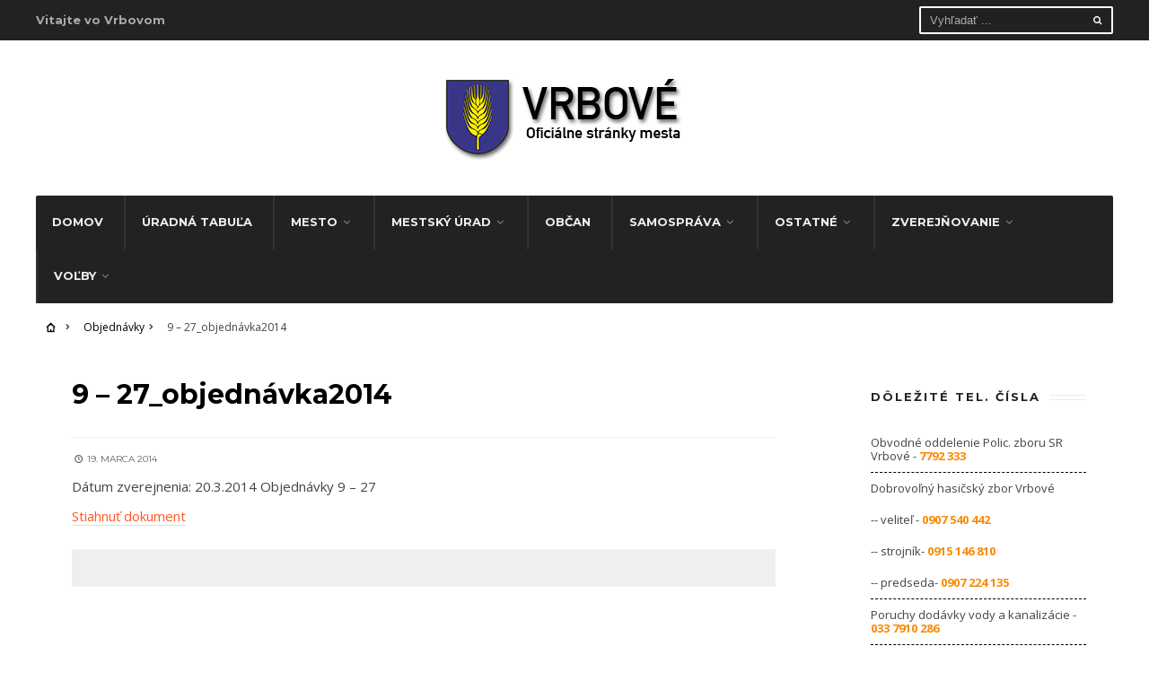

--- FILE ---
content_type: text/html; charset=UTF-8
request_url: https://www.vrbove.sk/9-27-objednavka2014/
body_size: 66858
content:
<!DOCTYPE html>
<html lang="sk-SK">
<!--<![endif]-->
<head><meta charset="UTF-8">

<!-- Set the viewport width to device width for mobile -->
<meta name="viewport" content="width=device-width, initial-scale=1, maximum-scale=1" />

<link rel="pingback" href="https://www.vrbove.sk/xmlrpc.php" />

<title>9 &#8211; 27_objednávka2014 &#8211; Oficiálne stránky mesta Vrbové</title>
<meta name='robots' content='max-image-preview:large' />
<link rel='dns-prefetch' href='//fonts.googleapis.com' />
<link rel='preconnect' href='https://fonts.gstatic.com' crossorigin />
<link rel="alternate" type="application/rss+xml" title="RSS kanál: Oficiálne stránky mesta Vrbové &raquo;" href="https://www.vrbove.sk/feed/" />
<link rel="alternate" type="application/rss+xml" title="RSS kanál komentárov webu Oficiálne stránky mesta Vrbové &raquo;" href="https://www.vrbove.sk/comments/feed/" />
<link rel="alternate" type="application/rss+xml" title="RSS kanál komentárov webu Oficiálne stránky mesta Vrbové &raquo; ku článku 9 &#8211; 27_objednávka2014" href="https://www.vrbove.sk/9-27-objednavka2014/feed/" />
<script type="text/javascript">
window._wpemojiSettings = {"baseUrl":"https:\/\/s.w.org\/images\/core\/emoji\/14.0.0\/72x72\/","ext":".png","svgUrl":"https:\/\/s.w.org\/images\/core\/emoji\/14.0.0\/svg\/","svgExt":".svg","source":{"concatemoji":"https:\/\/www.vrbove.sk\/wp-includes\/js\/wp-emoji-release.min.js?ver=6.2.2"}};
/*! This file is auto-generated */
!function(e,a,t){var n,r,o,i=a.createElement("canvas"),p=i.getContext&&i.getContext("2d");function s(e,t){p.clearRect(0,0,i.width,i.height),p.fillText(e,0,0);e=i.toDataURL();return p.clearRect(0,0,i.width,i.height),p.fillText(t,0,0),e===i.toDataURL()}function c(e){var t=a.createElement("script");t.src=e,t.defer=t.type="text/javascript",a.getElementsByTagName("head")[0].appendChild(t)}for(o=Array("flag","emoji"),t.supports={everything:!0,everythingExceptFlag:!0},r=0;r<o.length;r++)t.supports[o[r]]=function(e){if(p&&p.fillText)switch(p.textBaseline="top",p.font="600 32px Arial",e){case"flag":return s("\ud83c\udff3\ufe0f\u200d\u26a7\ufe0f","\ud83c\udff3\ufe0f\u200b\u26a7\ufe0f")?!1:!s("\ud83c\uddfa\ud83c\uddf3","\ud83c\uddfa\u200b\ud83c\uddf3")&&!s("\ud83c\udff4\udb40\udc67\udb40\udc62\udb40\udc65\udb40\udc6e\udb40\udc67\udb40\udc7f","\ud83c\udff4\u200b\udb40\udc67\u200b\udb40\udc62\u200b\udb40\udc65\u200b\udb40\udc6e\u200b\udb40\udc67\u200b\udb40\udc7f");case"emoji":return!s("\ud83e\udef1\ud83c\udffb\u200d\ud83e\udef2\ud83c\udfff","\ud83e\udef1\ud83c\udffb\u200b\ud83e\udef2\ud83c\udfff")}return!1}(o[r]),t.supports.everything=t.supports.everything&&t.supports[o[r]],"flag"!==o[r]&&(t.supports.everythingExceptFlag=t.supports.everythingExceptFlag&&t.supports[o[r]]);t.supports.everythingExceptFlag=t.supports.everythingExceptFlag&&!t.supports.flag,t.DOMReady=!1,t.readyCallback=function(){t.DOMReady=!0},t.supports.everything||(n=function(){t.readyCallback()},a.addEventListener?(a.addEventListener("DOMContentLoaded",n,!1),e.addEventListener("load",n,!1)):(e.attachEvent("onload",n),a.attachEvent("onreadystatechange",function(){"complete"===a.readyState&&t.readyCallback()})),(e=t.source||{}).concatemoji?c(e.concatemoji):e.wpemoji&&e.twemoji&&(c(e.twemoji),c(e.wpemoji)))}(window,document,window._wpemojiSettings);
</script>
<style type="text/css">
img.wp-smiley,
img.emoji {
	display: inline !important;
	border: none !important;
	box-shadow: none !important;
	height: 1em !important;
	width: 1em !important;
	margin: 0 0.07em !important;
	vertical-align: -0.1em !important;
	background: none !important;
	padding: 0 !important;
}
</style>
	<link rel='stylesheet' id='mllc-view-css-css' href='https://www.vrbove.sk/wp-content/plugins/mastercity/layoutcreator/assets/stylesheets/mllc-view.css?ver=1768993029' type='text/css' media='all' />
<link rel='stylesheet' id='wp-block-library-css' href='https://www.vrbove.sk/wp-includes/css/dist/block-library/style.min.css?ver=6.2.2' type='text/css' media='all' />
<link rel='stylesheet' id='classic-theme-styles-css' href='https://www.vrbove.sk/wp-includes/css/classic-themes.min.css?ver=6.2.2' type='text/css' media='all' />
<style id='global-styles-inline-css' type='text/css'>
body{--wp--preset--color--black: #000000;--wp--preset--color--cyan-bluish-gray: #abb8c3;--wp--preset--color--white: #ffffff;--wp--preset--color--pale-pink: #f78da7;--wp--preset--color--vivid-red: #cf2e2e;--wp--preset--color--luminous-vivid-orange: #ff6900;--wp--preset--color--luminous-vivid-amber: #fcb900;--wp--preset--color--light-green-cyan: #7bdcb5;--wp--preset--color--vivid-green-cyan: #00d084;--wp--preset--color--pale-cyan-blue: #8ed1fc;--wp--preset--color--vivid-cyan-blue: #0693e3;--wp--preset--color--vivid-purple: #9b51e0;--wp--preset--gradient--vivid-cyan-blue-to-vivid-purple: linear-gradient(135deg,rgba(6,147,227,1) 0%,rgb(155,81,224) 100%);--wp--preset--gradient--light-green-cyan-to-vivid-green-cyan: linear-gradient(135deg,rgb(122,220,180) 0%,rgb(0,208,130) 100%);--wp--preset--gradient--luminous-vivid-amber-to-luminous-vivid-orange: linear-gradient(135deg,rgba(252,185,0,1) 0%,rgba(255,105,0,1) 100%);--wp--preset--gradient--luminous-vivid-orange-to-vivid-red: linear-gradient(135deg,rgba(255,105,0,1) 0%,rgb(207,46,46) 100%);--wp--preset--gradient--very-light-gray-to-cyan-bluish-gray: linear-gradient(135deg,rgb(238,238,238) 0%,rgb(169,184,195) 100%);--wp--preset--gradient--cool-to-warm-spectrum: linear-gradient(135deg,rgb(74,234,220) 0%,rgb(151,120,209) 20%,rgb(207,42,186) 40%,rgb(238,44,130) 60%,rgb(251,105,98) 80%,rgb(254,248,76) 100%);--wp--preset--gradient--blush-light-purple: linear-gradient(135deg,rgb(255,206,236) 0%,rgb(152,150,240) 100%);--wp--preset--gradient--blush-bordeaux: linear-gradient(135deg,rgb(254,205,165) 0%,rgb(254,45,45) 50%,rgb(107,0,62) 100%);--wp--preset--gradient--luminous-dusk: linear-gradient(135deg,rgb(255,203,112) 0%,rgb(199,81,192) 50%,rgb(65,88,208) 100%);--wp--preset--gradient--pale-ocean: linear-gradient(135deg,rgb(255,245,203) 0%,rgb(182,227,212) 50%,rgb(51,167,181) 100%);--wp--preset--gradient--electric-grass: linear-gradient(135deg,rgb(202,248,128) 0%,rgb(113,206,126) 100%);--wp--preset--gradient--midnight: linear-gradient(135deg,rgb(2,3,129) 0%,rgb(40,116,252) 100%);--wp--preset--duotone--dark-grayscale: url('#wp-duotone-dark-grayscale');--wp--preset--duotone--grayscale: url('#wp-duotone-grayscale');--wp--preset--duotone--purple-yellow: url('#wp-duotone-purple-yellow');--wp--preset--duotone--blue-red: url('#wp-duotone-blue-red');--wp--preset--duotone--midnight: url('#wp-duotone-midnight');--wp--preset--duotone--magenta-yellow: url('#wp-duotone-magenta-yellow');--wp--preset--duotone--purple-green: url('#wp-duotone-purple-green');--wp--preset--duotone--blue-orange: url('#wp-duotone-blue-orange');--wp--preset--font-size--small: 13px;--wp--preset--font-size--medium: 20px;--wp--preset--font-size--large: 36px;--wp--preset--font-size--x-large: 42px;--wp--preset--spacing--20: 0.44rem;--wp--preset--spacing--30: 0.67rem;--wp--preset--spacing--40: 1rem;--wp--preset--spacing--50: 1.5rem;--wp--preset--spacing--60: 2.25rem;--wp--preset--spacing--70: 3.38rem;--wp--preset--spacing--80: 5.06rem;--wp--preset--shadow--natural: 6px 6px 9px rgba(0, 0, 0, 0.2);--wp--preset--shadow--deep: 12px 12px 50px rgba(0, 0, 0, 0.4);--wp--preset--shadow--sharp: 6px 6px 0px rgba(0, 0, 0, 0.2);--wp--preset--shadow--outlined: 6px 6px 0px -3px rgba(255, 255, 255, 1), 6px 6px rgba(0, 0, 0, 1);--wp--preset--shadow--crisp: 6px 6px 0px rgba(0, 0, 0, 1);}:where(.is-layout-flex){gap: 0.5em;}body .is-layout-flow > .alignleft{float: left;margin-inline-start: 0;margin-inline-end: 2em;}body .is-layout-flow > .alignright{float: right;margin-inline-start: 2em;margin-inline-end: 0;}body .is-layout-flow > .aligncenter{margin-left: auto !important;margin-right: auto !important;}body .is-layout-constrained > .alignleft{float: left;margin-inline-start: 0;margin-inline-end: 2em;}body .is-layout-constrained > .alignright{float: right;margin-inline-start: 2em;margin-inline-end: 0;}body .is-layout-constrained > .aligncenter{margin-left: auto !important;margin-right: auto !important;}body .is-layout-constrained > :where(:not(.alignleft):not(.alignright):not(.alignfull)){max-width: var(--wp--style--global--content-size);margin-left: auto !important;margin-right: auto !important;}body .is-layout-constrained > .alignwide{max-width: var(--wp--style--global--wide-size);}body .is-layout-flex{display: flex;}body .is-layout-flex{flex-wrap: wrap;align-items: center;}body .is-layout-flex > *{margin: 0;}:where(.wp-block-columns.is-layout-flex){gap: 2em;}.has-black-color{color: var(--wp--preset--color--black) !important;}.has-cyan-bluish-gray-color{color: var(--wp--preset--color--cyan-bluish-gray) !important;}.has-white-color{color: var(--wp--preset--color--white) !important;}.has-pale-pink-color{color: var(--wp--preset--color--pale-pink) !important;}.has-vivid-red-color{color: var(--wp--preset--color--vivid-red) !important;}.has-luminous-vivid-orange-color{color: var(--wp--preset--color--luminous-vivid-orange) !important;}.has-luminous-vivid-amber-color{color: var(--wp--preset--color--luminous-vivid-amber) !important;}.has-light-green-cyan-color{color: var(--wp--preset--color--light-green-cyan) !important;}.has-vivid-green-cyan-color{color: var(--wp--preset--color--vivid-green-cyan) !important;}.has-pale-cyan-blue-color{color: var(--wp--preset--color--pale-cyan-blue) !important;}.has-vivid-cyan-blue-color{color: var(--wp--preset--color--vivid-cyan-blue) !important;}.has-vivid-purple-color{color: var(--wp--preset--color--vivid-purple) !important;}.has-black-background-color{background-color: var(--wp--preset--color--black) !important;}.has-cyan-bluish-gray-background-color{background-color: var(--wp--preset--color--cyan-bluish-gray) !important;}.has-white-background-color{background-color: var(--wp--preset--color--white) !important;}.has-pale-pink-background-color{background-color: var(--wp--preset--color--pale-pink) !important;}.has-vivid-red-background-color{background-color: var(--wp--preset--color--vivid-red) !important;}.has-luminous-vivid-orange-background-color{background-color: var(--wp--preset--color--luminous-vivid-orange) !important;}.has-luminous-vivid-amber-background-color{background-color: var(--wp--preset--color--luminous-vivid-amber) !important;}.has-light-green-cyan-background-color{background-color: var(--wp--preset--color--light-green-cyan) !important;}.has-vivid-green-cyan-background-color{background-color: var(--wp--preset--color--vivid-green-cyan) !important;}.has-pale-cyan-blue-background-color{background-color: var(--wp--preset--color--pale-cyan-blue) !important;}.has-vivid-cyan-blue-background-color{background-color: var(--wp--preset--color--vivid-cyan-blue) !important;}.has-vivid-purple-background-color{background-color: var(--wp--preset--color--vivid-purple) !important;}.has-black-border-color{border-color: var(--wp--preset--color--black) !important;}.has-cyan-bluish-gray-border-color{border-color: var(--wp--preset--color--cyan-bluish-gray) !important;}.has-white-border-color{border-color: var(--wp--preset--color--white) !important;}.has-pale-pink-border-color{border-color: var(--wp--preset--color--pale-pink) !important;}.has-vivid-red-border-color{border-color: var(--wp--preset--color--vivid-red) !important;}.has-luminous-vivid-orange-border-color{border-color: var(--wp--preset--color--luminous-vivid-orange) !important;}.has-luminous-vivid-amber-border-color{border-color: var(--wp--preset--color--luminous-vivid-amber) !important;}.has-light-green-cyan-border-color{border-color: var(--wp--preset--color--light-green-cyan) !important;}.has-vivid-green-cyan-border-color{border-color: var(--wp--preset--color--vivid-green-cyan) !important;}.has-pale-cyan-blue-border-color{border-color: var(--wp--preset--color--pale-cyan-blue) !important;}.has-vivid-cyan-blue-border-color{border-color: var(--wp--preset--color--vivid-cyan-blue) !important;}.has-vivid-purple-border-color{border-color: var(--wp--preset--color--vivid-purple) !important;}.has-vivid-cyan-blue-to-vivid-purple-gradient-background{background: var(--wp--preset--gradient--vivid-cyan-blue-to-vivid-purple) !important;}.has-light-green-cyan-to-vivid-green-cyan-gradient-background{background: var(--wp--preset--gradient--light-green-cyan-to-vivid-green-cyan) !important;}.has-luminous-vivid-amber-to-luminous-vivid-orange-gradient-background{background: var(--wp--preset--gradient--luminous-vivid-amber-to-luminous-vivid-orange) !important;}.has-luminous-vivid-orange-to-vivid-red-gradient-background{background: var(--wp--preset--gradient--luminous-vivid-orange-to-vivid-red) !important;}.has-very-light-gray-to-cyan-bluish-gray-gradient-background{background: var(--wp--preset--gradient--very-light-gray-to-cyan-bluish-gray) !important;}.has-cool-to-warm-spectrum-gradient-background{background: var(--wp--preset--gradient--cool-to-warm-spectrum) !important;}.has-blush-light-purple-gradient-background{background: var(--wp--preset--gradient--blush-light-purple) !important;}.has-blush-bordeaux-gradient-background{background: var(--wp--preset--gradient--blush-bordeaux) !important;}.has-luminous-dusk-gradient-background{background: var(--wp--preset--gradient--luminous-dusk) !important;}.has-pale-ocean-gradient-background{background: var(--wp--preset--gradient--pale-ocean) !important;}.has-electric-grass-gradient-background{background: var(--wp--preset--gradient--electric-grass) !important;}.has-midnight-gradient-background{background: var(--wp--preset--gradient--midnight) !important;}.has-small-font-size{font-size: var(--wp--preset--font-size--small) !important;}.has-medium-font-size{font-size: var(--wp--preset--font-size--medium) !important;}.has-large-font-size{font-size: var(--wp--preset--font-size--large) !important;}.has-x-large-font-size{font-size: var(--wp--preset--font-size--x-large) !important;}
.wp-block-navigation a:where(:not(.wp-element-button)){color: inherit;}
:where(.wp-block-columns.is-layout-flex){gap: 2em;}
.wp-block-pullquote{font-size: 1.5em;line-height: 1.6;}
</style>
<link rel='stylesheet' id='redux-extendify-styles-css' href='https://www.vrbove.sk/wp-content/plugins/redux-framework/redux-core/assets/css/extendify-utilities.css?ver=4.4.1' type='text/css' media='all' />
<link rel='stylesheet' id='wcs-timetable-css' href='https://www.vrbove.sk/wp-content/plugins/weekly-class/assets/front/css/timetable.css?ver=2.5.20' type='text/css' media='all' />
<style id='wcs-timetable-inline-css' type='text/css'>
.wcs-single__action .wcs-btn--action{color:rgba( 255,255,255,1);background-color:#BD322C}
</style>
<link rel='stylesheet' id='cff-css' href='https://www.vrbove.sk/wp-content/plugins/custom-facebook-feed-pro/assets/css/cff-style.min.css?ver=4.4.1' type='text/css' media='all' />
<link rel='stylesheet' id='tmnf-style-css' href='https://www.vrbove.sk/wp-content/themes/city-of-wp/style.css?ver=6.2.2' type='text/css' media='all' />
<link rel='stylesheet' id='prettyPhoto-css' href='https://www.vrbove.sk/wp-content/themes/city-of-wp/styles/prettyPhoto.css?ver=6.2.2' type='text/css' media='all' />
<link rel='stylesheet' id='fontello-css' href='https://www.vrbove.sk/wp-content/themes/city-of-wp/styles/fontello.css?ver=6.2.2' type='text/css' media='all' />
<link rel='stylesheet' id='font-awesome-css' href='https://www.vrbove.sk/wp-content/themes/city-of-wp/styles/font-awesome.min.css?ver=6.2.2' type='text/css' media='all' />
<link rel='stylesheet' id='theme-style-css' href='https://www.vrbove.sk/wp-content/themes/city-of-wp/styles/custom.css?ver=6.2.2' type='text/css' media='all' />
<link rel='stylesheet' id='tmnf-woo-custom-css' href='https://www.vrbove.sk/wp-content/themes/city-of-wp/styles/woo-custom.css?ver=6.2.2' type='text/css' media='all' />
<link rel='stylesheet' id='tmnf-mobile-css' href='https://www.vrbove.sk/wp-content/themes/city-of-wp/style-mobile.css?ver=6.2.2' type='text/css' media='all' />
<link rel="preload" as="style" href="https://fonts.googleapis.com/css?family=Open%20Sans:300,400,500,600,700,800,300italic,400italic,500italic,600italic,700italic,800italic%7CMontserrat:100,200,300,400,500,600,700,800,900,100italic,200italic,300italic,400italic,500italic,600italic,700italic,800italic,900italic%7CPoppins:100,200,300,400,500,600,700,800,900,100italic,200italic,300italic,400italic,500italic,600italic,700italic,800italic,900italic&#038;display=swap&#038;ver=1704224539" /><link rel="stylesheet" href="https://fonts.googleapis.com/css?family=Open%20Sans:300,400,500,600,700,800,300italic,400italic,500italic,600italic,700italic,800italic%7CMontserrat:100,200,300,400,500,600,700,800,900,100italic,200italic,300italic,400italic,500italic,600italic,700italic,800italic,900italic%7CPoppins:100,200,300,400,500,600,700,800,900,100italic,200italic,300italic,400italic,500italic,600italic,700italic,800italic,900italic&#038;display=swap&#038;ver=1704224539" media="print" onload="this.media='all'"><noscript><link rel="stylesheet" href="https://fonts.googleapis.com/css?family=Open%20Sans:300,400,500,600,700,800,300italic,400italic,500italic,600italic,700italic,800italic%7CMontserrat:100,200,300,400,500,600,700,800,900,100italic,200italic,300italic,400italic,500italic,600italic,700italic,800italic,900italic%7CPoppins:100,200,300,400,500,600,700,800,900,100italic,200italic,300italic,400italic,500italic,600italic,700italic,800italic,900italic&#038;display=swap&#038;ver=1704224539" /></noscript><script type='text/javascript' src='https://www.vrbove.sk/wp-includes/js/jquery/jquery.min.js?ver=3.6.4' id='jquery-core-js'></script>
<script type='text/javascript' src='https://www.vrbove.sk/wp-includes/js/jquery/jquery-migrate.min.js?ver=3.4.0' id='jquery-migrate-js'></script>
<script type='text/javascript' src='https://www.vrbove.sk/wp-content/themes/city-of-wp/js/jquery-scrolltofixed-min.js?ver=6.2.2' id='jquery-scrolltofixed-min-js'></script>
<link rel="https://api.w.org/" href="https://www.vrbove.sk/wp-json/" /><link rel="alternate" type="application/json" href="https://www.vrbove.sk/wp-json/wp/v2/posts/2651" /><link rel="EditURI" type="application/rsd+xml" title="RSD" href="https://www.vrbove.sk/xmlrpc.php?rsd" />
<link rel="wlwmanifest" type="application/wlwmanifest+xml" href="https://www.vrbove.sk/wp-includes/wlwmanifest.xml" />
<meta name="generator" content="WordPress 6.2.2" />
<link rel="canonical" href="https://www.vrbove.sk/9-27-objednavka2014/" />
<link rel='shortlink' href='https://www.vrbove.sk/?p=2651' />
<link rel="alternate" type="application/json+oembed" href="https://www.vrbove.sk/wp-json/oembed/1.0/embed?url=https%3A%2F%2Fwww.vrbove.sk%2F9-27-objednavka2014%2F" />
<link rel="alternate" type="text/xml+oembed" href="https://www.vrbove.sk/wp-json/oembed/1.0/embed?url=https%3A%2F%2Fwww.vrbove.sk%2F9-27-objednavka2014%2F&#038;format=xml" />
<meta name="generator" content="Redux 4.4.1" /><!-- Custom Facebook Feed JS vars -->
<script type="text/javascript">
var cffsiteurl = "https://www.vrbove.sk/wp-content/plugins";
var cffajaxurl = "https://www.vrbove.sk/wp-admin/admin-ajax.php";


var cfflinkhashtags = "false";
</script>
<style type="text/css" media="all" id="wcs_styles"></style><link rel="icon" href="https://www.vrbove.sk/wp-content/uploads/2023/01/cropped-favicon-vrbove-32x32.png" sizes="32x32" />
<link rel="icon" href="https://www.vrbove.sk/wp-content/uploads/2023/01/cropped-favicon-vrbove-192x192.png" sizes="192x192" />
<link rel="apple-touch-icon" href="https://www.vrbove.sk/wp-content/uploads/2023/01/cropped-favicon-vrbove-180x180.png" />
<meta name="msapplication-TileImage" content="https://www.vrbove.sk/wp-content/uploads/2023/01/cropped-favicon-vrbove-270x270.png" />
		<style type="text/css" id="wp-custom-css">
			#topnav{height:45px!important}
#vrbove-home .wcs-class__time{display:none!important}
.staffmail{ text-decoration: underline!important;}
.msu-table a { text-decoration: underline!important;}
.s.ghost.p-border.rad{border-color:#ffffff!important}
#topnav .searchSubmit {background:#0000!important}		</style>
		<style id="themnific_redux-dynamic-css" title="dynamic-css" class="redux-options-output">body{font-family:"Open Sans";line-height:33px;font-weight:400;font-style:normal;color:#444;font-size:15px;font-display:swap;}body{background-color:#ffffff;}.ghost,.post-previous,.post-next,.nav-previous a,a.page-numbers,.page-numbers.dots,h2.widget span,h2.block span,.page-link a span,.ml-block-ml_3_column_block,.tmnf_menu ul.menu{background-color:#ffffff;}a{color:#000;}a:hover{color:#FF5722;}a:active{color:#000;}.entry p a,.additional a{color:#FF5722;}.p-border,.meta,ul.social-menu li a,h3#reply-title,.single .entry>p:first-child,.tagcloud a,#portfolio-filter a,.page-numbers,input,textarea,select,.products,.nav_item a,.tp_recent_tweets ul li,.coco-social ul.coco-social-buttons li a,.tmnf_menu ul.menu>li,.tmnf_menu ul.menu>li>a{border-color:#efefef;}.hrline,.hrlineB,.slide-nav::after,.post-pagination{background-color:#efefef;}#topnav,#navigation,.nav li ul{background-color:#222;}.nav li>a,#topnav h2,ul.loop li h4 a{font-family:Montserrat;line-height:15px;font-weight:700;font-style:normal;color:#efefef;font-size:13px;font-display:swap;}#topnav h2,#topnav .searchform input.s,#topnav ul.social-menu li a{color:#aaaaaa;}#topnav,#navigation,#topnav .searchform input.s,.nav li>ul,.nav li ul li>a,.nav li ul ul,.mega2 ul.loop,#main-nav,#main-nav>li,#topnav ul.social-menu li a{border-color:#333333;}#mainhead,#header{background-color:#fff;}#header h1 a{color:#000000;}li.current-menu-item>a,p.reading{color:#8c8c8c;}#header h1 a:hover,.nav a:hover {color:#f98a00;}li.current-menu-item>a{border-color:#f98a00;}#header{border-color:#eeeeee;}#titles{width:440px;}#titles{margin-top:40px;margin-bottom:40px;}.additional-menu{margin-top:30px;}.additional-menu,.tmnf_menu a i{background-color:#83C502;}.additional-menu li a,.additional-menu li a:hover,.tmnf_menu a i{color:#ffffff;}#footer,#footer input{font-family:"Open Sans";line-height:27px;font-weight:400;font-style:normal;color:#ccc;font-size:13px;font-display:swap;}#footer,#footer .searchform input.s,.blogger>div.sticky,.sticky>.ghost{background-color:#222222;}#footer a,#footer h2,#footer .bottom-menu li a,#footer h3,#footer #serinfo-nav li a,#footer .meta,#footer .meta a,#footer .searchform input.s,.sticky,.sticky p,.sticky a,.sticky .meta,.sticky .meta a{color:#aaaaaa;}#footer a:hover,.sticky a:hover{color:#f98a00;}.footer-top,#footer .foocol,#copyright,#footer .tagcloud a,#footer .tp_recent_tweets ul li,#footer .p-border,.sticky .p-border,#footer .searchform input.s,#footer input,#footer ul.social-menu li a{border-color:#232323;}h1{font-family:Montserrat;line-height:35px;font-weight:700;font-style:normal;color:#000;font-size:35px;font-display:swap;}.flexinside h2,h2.archiv{font-family:Montserrat;line-height:40px;font-weight:700;font-style:normal;color:#222;font-size:40px;font-display:swap;}h1.entry-title,.imglarge h2.posttitle,ul.tmnf-mosaic li.maso-4 h2{font-family:Montserrat;line-height:34px;font-weight:700;font-style:normal;color:#222;font-size:30px;font-display:swap;}h2,blockquote,.flexcarousel .flexinside h2{font-family:Montserrat;line-height:24px;font-weight:700;font-style:normal;color:#222;font-size:20px;font-display:swap;}h3,.comment-author cite,.tmnf_menu ul.menu>li>a,.su-button-style-flat span{font-family:Montserrat;line-height:26px;font-weight:700;font-style:normal;color:#222;font-size:20px;font-display:swap;}h4,.events-table a,.tmnf_events_widget a{font-family:Montserrat;line-height:18px;font-weight:400;font-style:normal;color:#000;font-size:12px;font-display:swap;}h5,.widgetable ul.menu>li>a,.bottomnav h2,#serinfo-nav li a,a.mainbutton,h5.review-title,.nav-previous a,.wrapper .wp-review-show-total,.slide-nav li>a,#content .topic a, #content .reply a,#respond .form-submit input,.post-pagination{font-family:Poppins;line-height:16px;font-weight:400;font-style:normal;color:#222;font-size:12px;font-display:swap;}h6{font-family:Montserrat;line-height:25px;font-weight:400;font-style:normal;color:#222;font-size:14px;font-display:swap;}.meta,.meta a,.meta_more,.meta_more a{font-family:Montserrat;line-height:18px;font-weight:400;font-style:normal;color:#606060;font-size:10px;font-display:swap;}a.searchSubmit,.ribbon,span.maintitle:after,.widgetable ul.menu>li.current-menu-item>a,.nav-previous a:hover,#respond #submit,.flex-direction-nav a,li.current a,.page-numbers.current,a.mainbutton,.blogger .format-quote,.blogger .format-quote:nth-child(2n),.products li .button.add_to_cart_button,.wrapper .wp-review-show-total,a.mainbutton,.tmnf_icon,#submit,#comments .navigation a,.tagssingle a,.contact-form .submit,.wpcf7-submit,a.comment-reply-link,ul.social-menu li a:hover,.nav li.special,.wrapper div.css-search div.em-search-main .em-search-submit,.mm-inner h2{background-color:#f98a00;}.products li .button.add_to_cart_button,ul.social-menu li a:hover,h2.widget{border-color:#f98a00;}a.searchSubmit,.ribbon,.ribbon a,.meta.cat a,#content .reply a,.menu-post p.meta.cat,.menu-post .meta.cat a,.meta.cat,.widgetable ul.menu>li.current-menu-item>a,.entry a.ribbon,.ribbon blockquote,.format-quote blockquote p,.bloggrid div.format-quote .text_inn blockquote p,.bloggrid div.format-quote .text_inn  p,#hometab li.current a,#respond #submit,.nav-previous a:hover,.flex-direction-nav a,#footer a.mainbutton,a.mainbutton,.tmnf_icon,.blogger .format-quote,.blogger .format-quote a,.products li .button.add_to_cart_button,a.mainbutton,#submit,#comments .navigation a,.tagssingle a,.contact-form .submit,.wpcf7-submit,a.comment-reply-link,.wrapper .wp-review-show-total,#footer #hometab li.current a,ul.social-menu li a:hover,#header ul.social-menu li a:hover,#footer ul.social-menu li a:hover,.page-numbers.current,.nav li.special>a,#topnav ul.social-menu li a:hover,.mm-inner h2 a{color:#ffffff;}a.searchSubmit:hover,.ribbon:hover,a.mainbutton:hover,.entry a.ribbon:hover{background-color:#222222;}#header a.searchSubmit:hover,#footer a.mainbutton:hover,.ribbon:hover,.ribbon:hover a,.ribbon a:hover,.menu-post p.meta.cat:hover,.menu-post .meta.cat:hover a,.entry a.ribbon:hover,a.mainbutton:hover,.post.format-quote:hover blockquote p,.post.format-quote:hover i,#mainhead a.searchSubmit{color:#ffffff;}.imgwrap,.mainflex,.post-nav-image,.entryhead,.page-head,.maso,.menu-post .inner,.mm-inner{background-color:#111111;}.flexinside,.page-head,.page-head p,.page-head a,.flexinside a,.flexinside p.meta,.flexinside p.meta a,ul.related li h4 a{color:#ffffff;}</style>
</head>

<meta charset="UTF-8">

<!-- Set the viewport width to device width for mobile -->
<meta name="viewport" content="width=device-width, initial-scale=1, maximum-scale=1" />

<link rel="pingback" href="https://www.vrbove.sk/xmlrpc.php" />


<title>9 &#8211; 27_objednávka2014 &#8211; Oficiálne stránky mesta Vrbové</title>
<meta name='robots' content='max-image-preview:large' />
<link rel='dns-prefetch' href='//fonts.googleapis.com' />
<link rel='preconnect' href='https://fonts.gstatic.com' crossorigin />
<link rel="alternate" type="application/rss+xml" title="RSS kanál: Oficiálne stránky mesta Vrbové &raquo;" href="https://www.vrbove.sk/feed/" />
<link rel="alternate" type="application/rss+xml" title="RSS kanál komentárov webu Oficiálne stránky mesta Vrbové &raquo;" href="https://www.vrbove.sk/comments/feed/" />
<link rel="alternate" type="application/rss+xml" title="RSS kanál komentárov webu Oficiálne stránky mesta Vrbové &raquo; ku článku 9 &#8211; 27_objednávka2014" href="https://www.vrbove.sk/9-27-objednavka2014/feed/" />
<link rel="https://api.w.org/" href="https://www.vrbove.sk/wp-json/" /><link rel="alternate" type="application/json" href="https://www.vrbove.sk/wp-json/wp/v2/posts/2651" /><link rel="EditURI" type="application/rsd+xml" title="RSD" href="https://www.vrbove.sk/xmlrpc.php?rsd" />
<link rel="wlwmanifest" type="application/wlwmanifest+xml" href="https://www.vrbove.sk/wp-includes/wlwmanifest.xml" />
<meta name="generator" content="WordPress 6.2.2" />
<link rel="canonical" href="https://www.vrbove.sk/9-27-objednavka2014/" />
<link rel='shortlink' href='https://www.vrbove.sk/?p=2651' />
<link rel="alternate" type="application/json+oembed" href="https://www.vrbove.sk/wp-json/oembed/1.0/embed?url=https%3A%2F%2Fwww.vrbove.sk%2F9-27-objednavka2014%2F" />
<link rel="alternate" type="text/xml+oembed" href="https://www.vrbove.sk/wp-json/oembed/1.0/embed?url=https%3A%2F%2Fwww.vrbove.sk%2F9-27-objednavka2014%2F&#038;format=xml" />
<meta name="generator" content="Redux 4.4.1" /><!-- Custom Facebook Feed JS vars -->
<script type="text/javascript">
var cffsiteurl = "https://www.vrbove.sk/wp-content/plugins";
var cffajaxurl = "https://www.vrbove.sk/wp-admin/admin-ajax.php";


var cfflinkhashtags = "false";
</script>
<style type="text/css" media="all" id="wcs_styles"></style><link rel="icon" href="https://www.vrbove.sk/wp-content/uploads/2023/01/cropped-favicon-vrbove-32x32.png" sizes="32x32" />
<link rel="icon" href="https://www.vrbove.sk/wp-content/uploads/2023/01/cropped-favicon-vrbove-192x192.png" sizes="192x192" />
<link rel="apple-touch-icon" href="https://www.vrbove.sk/wp-content/uploads/2023/01/cropped-favicon-vrbove-180x180.png" />
<meta name="msapplication-TileImage" content="https://www.vrbove.sk/wp-content/uploads/2023/01/cropped-favicon-vrbove-270x270.png" />
		<style type="text/css" id="wp-custom-css">
			#topnav{height:45px!important}
#vrbove-home .wcs-class__time{display:none!important}
.staffmail{ text-decoration: underline!important;}
.msu-table a { text-decoration: underline!important;}
.s.ghost.p-border.rad{border-color:#ffffff!important}
#topnav .searchSubmit {background:#0000!important}		</style>
		<style id="themnific_redux-dynamic-css" title="dynamic-css" class="redux-options-output">body{font-family:"Open Sans";line-height:33px;font-weight:400;font-style:normal;color:#444;font-size:15px;font-display:swap;}body{background-color:#ffffff;}.ghost,.post-previous,.post-next,.nav-previous a,a.page-numbers,.page-numbers.dots,h2.widget span,h2.block span,.page-link a span,.ml-block-ml_3_column_block,.tmnf_menu ul.menu{background-color:#ffffff;}a{color:#000;}a:hover{color:#FF5722;}a:active{color:#000;}.entry p a,.additional a{color:#FF5722;}.p-border,.meta,ul.social-menu li a,h3#reply-title,.single .entry>p:first-child,.tagcloud a,#portfolio-filter a,.page-numbers,input,textarea,select,.products,.nav_item a,.tp_recent_tweets ul li,.coco-social ul.coco-social-buttons li a,.tmnf_menu ul.menu>li,.tmnf_menu ul.menu>li>a{border-color:#efefef;}.hrline,.hrlineB,.slide-nav::after,.post-pagination{background-color:#efefef;}#topnav,#navigation,.nav li ul{background-color:#222;}.nav li>a,#topnav h2,ul.loop li h4 a{font-family:Montserrat;line-height:15px;font-weight:700;font-style:normal;color:#efefef;font-size:13px;font-display:swap;}#topnav h2,#topnav .searchform input.s,#topnav ul.social-menu li a{color:#aaaaaa;}#topnav,#navigation,#topnav .searchform input.s,.nav li>ul,.nav li ul li>a,.nav li ul ul,.mega2 ul.loop,#main-nav,#main-nav>li,#topnav ul.social-menu li a{border-color:#333333;}#mainhead,#header{background-color:#fff;}#header h1 a{color:#000000;}li.current-menu-item>a,p.reading{color:#8c8c8c;}#header h1 a:hover,.nav a:hover {color:#f98a00;}li.current-menu-item>a{border-color:#f98a00;}#header{border-color:#eeeeee;}#titles{width:440px;}#titles{margin-top:40px;margin-bottom:40px;}.additional-menu{margin-top:30px;}.additional-menu,.tmnf_menu a i{background-color:#83C502;}.additional-menu li a,.additional-menu li a:hover,.tmnf_menu a i{color:#ffffff;}#footer,#footer input{font-family:"Open Sans";line-height:27px;font-weight:400;font-style:normal;color:#ccc;font-size:13px;font-display:swap;}#footer,#footer .searchform input.s,.blogger>div.sticky,.sticky>.ghost{background-color:#222222;}#footer a,#footer h2,#footer .bottom-menu li a,#footer h3,#footer #serinfo-nav li a,#footer .meta,#footer .meta a,#footer .searchform input.s,.sticky,.sticky p,.sticky a,.sticky .meta,.sticky .meta a{color:#aaaaaa;}#footer a:hover,.sticky a:hover{color:#f98a00;}.footer-top,#footer .foocol,#copyright,#footer .tagcloud a,#footer .tp_recent_tweets ul li,#footer .p-border,.sticky .p-border,#footer .searchform input.s,#footer input,#footer ul.social-menu li a{border-color:#232323;}h1{font-family:Montserrat;line-height:35px;font-weight:700;font-style:normal;color:#000;font-size:35px;font-display:swap;}.flexinside h2,h2.archiv{font-family:Montserrat;line-height:40px;font-weight:700;font-style:normal;color:#222;font-size:40px;font-display:swap;}h1.entry-title,.imglarge h2.posttitle,ul.tmnf-mosaic li.maso-4 h2{font-family:Montserrat;line-height:34px;font-weight:700;font-style:normal;color:#222;font-size:30px;font-display:swap;}h2,blockquote,.flexcarousel .flexinside h2{font-family:Montserrat;line-height:24px;font-weight:700;font-style:normal;color:#222;font-size:20px;font-display:swap;}h3,.comment-author cite,.tmnf_menu ul.menu>li>a,.su-button-style-flat span{font-family:Montserrat;line-height:26px;font-weight:700;font-style:normal;color:#222;font-size:20px;font-display:swap;}h4,.events-table a,.tmnf_events_widget a{font-family:Montserrat;line-height:18px;font-weight:400;font-style:normal;color:#000;font-size:12px;font-display:swap;}h5,.widgetable ul.menu>li>a,.bottomnav h2,#serinfo-nav li a,a.mainbutton,h5.review-title,.nav-previous a,.wrapper .wp-review-show-total,.slide-nav li>a,#content .topic a, #content .reply a,#respond .form-submit input,.post-pagination{font-family:Poppins;line-height:16px;font-weight:400;font-style:normal;color:#222;font-size:12px;font-display:swap;}h6{font-family:Montserrat;line-height:25px;font-weight:400;font-style:normal;color:#222;font-size:14px;font-display:swap;}.meta,.meta a,.meta_more,.meta_more a{font-family:Montserrat;line-height:18px;font-weight:400;font-style:normal;color:#606060;font-size:10px;font-display:swap;}a.searchSubmit,.ribbon,span.maintitle:after,.widgetable ul.menu>li.current-menu-item>a,.nav-previous a:hover,#respond #submit,.flex-direction-nav a,li.current a,.page-numbers.current,a.mainbutton,.blogger .format-quote,.blogger .format-quote:nth-child(2n),.products li .button.add_to_cart_button,.wrapper .wp-review-show-total,a.mainbutton,.tmnf_icon,#submit,#comments .navigation a,.tagssingle a,.contact-form .submit,.wpcf7-submit,a.comment-reply-link,ul.social-menu li a:hover,.nav li.special,.wrapper div.css-search div.em-search-main .em-search-submit,.mm-inner h2{background-color:#f98a00;}.products li .button.add_to_cart_button,ul.social-menu li a:hover,h2.widget{border-color:#f98a00;}a.searchSubmit,.ribbon,.ribbon a,.meta.cat a,#content .reply a,.menu-post p.meta.cat,.menu-post .meta.cat a,.meta.cat,.widgetable ul.menu>li.current-menu-item>a,.entry a.ribbon,.ribbon blockquote,.format-quote blockquote p,.bloggrid div.format-quote .text_inn blockquote p,.bloggrid div.format-quote .text_inn  p,#hometab li.current a,#respond #submit,.nav-previous a:hover,.flex-direction-nav a,#footer a.mainbutton,a.mainbutton,.tmnf_icon,.blogger .format-quote,.blogger .format-quote a,.products li .button.add_to_cart_button,a.mainbutton,#submit,#comments .navigation a,.tagssingle a,.contact-form .submit,.wpcf7-submit,a.comment-reply-link,.wrapper .wp-review-show-total,#footer #hometab li.current a,ul.social-menu li a:hover,#header ul.social-menu li a:hover,#footer ul.social-menu li a:hover,.page-numbers.current,.nav li.special>a,#topnav ul.social-menu li a:hover,.mm-inner h2 a{color:#ffffff;}a.searchSubmit:hover,.ribbon:hover,a.mainbutton:hover,.entry a.ribbon:hover{background-color:#222222;}#header a.searchSubmit:hover,#footer a.mainbutton:hover,.ribbon:hover,.ribbon:hover a,.ribbon a:hover,.menu-post p.meta.cat:hover,.menu-post .meta.cat:hover a,.entry a.ribbon:hover,a.mainbutton:hover,.post.format-quote:hover blockquote p,.post.format-quote:hover i,#mainhead a.searchSubmit{color:#ffffff;}.imgwrap,.mainflex,.post-nav-image,.entryhead,.page-head,.maso,.menu-post .inner,.mm-inner{background-color:#111111;}.flexinside,.page-head,.page-head p,.page-head a,.flexinside a,.flexinside p.meta,.flexinside p.meta a,ul.related li h4 a{color:#ffffff;}body{font-family:"Open Sans";line-height:33px;font-weight:400;font-style:normal;color:#444;font-size:15px;font-display:swap;}body{background-color:#ffffff;}.ghost,.post-previous,.post-next,.nav-previous a,a.page-numbers,.page-numbers.dots,h2.widget span,h2.block span,.page-link a span,.ml-block-ml_3_column_block,.tmnf_menu ul.menu{background-color:#ffffff;}a{color:#000;}a:hover{color:#FF5722;}a:active{color:#000;}.entry p a,.additional a{color:#FF5722;}.p-border,.meta,ul.social-menu li a,h3#reply-title,.single .entry>p:first-child,.tagcloud a,#portfolio-filter a,.page-numbers,input,textarea,select,.products,.nav_item a,.tp_recent_tweets ul li,.coco-social ul.coco-social-buttons li a,.tmnf_menu ul.menu>li,.tmnf_menu ul.menu>li>a{border-color:#efefef;}.hrline,.hrlineB,.slide-nav::after,.post-pagination{background-color:#efefef;}#topnav,#navigation,.nav li ul{background-color:#222;}.nav li>a,#topnav h2,ul.loop li h4 a{font-family:Montserrat;line-height:15px;font-weight:700;font-style:normal;color:#efefef;font-size:13px;font-display:swap;}#topnav h2,#topnav .searchform input.s,#topnav ul.social-menu li a{color:#aaaaaa;}#topnav,#navigation,#topnav .searchform input.s,.nav li>ul,.nav li ul li>a,.nav li ul ul,.mega2 ul.loop,#main-nav,#main-nav>li,#topnav ul.social-menu li a{border-color:#333333;}#mainhead,#header{background-color:#fff;}#header h1 a{color:#000000;}li.current-menu-item>a,p.reading{color:#8c8c8c;}#header h1 a:hover,.nav a:hover {color:#f98a00;}li.current-menu-item>a{border-color:#f98a00;}#header{border-color:#eeeeee;}#titles{width:440px;}#titles{margin-top:40px;margin-bottom:40px;}.additional-menu{margin-top:30px;}.additional-menu,.tmnf_menu a i{background-color:#83C502;}.additional-menu li a,.additional-menu li a:hover,.tmnf_menu a i{color:#ffffff;}#footer,#footer input{font-family:"Open Sans";line-height:27px;font-weight:400;font-style:normal;color:#ccc;font-size:13px;font-display:swap;}#footer,#footer .searchform input.s,.blogger>div.sticky,.sticky>.ghost{background-color:#222222;}#footer a,#footer h2,#footer .bottom-menu li a,#footer h3,#footer #serinfo-nav li a,#footer .meta,#footer .meta a,#footer .searchform input.s,.sticky,.sticky p,.sticky a,.sticky .meta,.sticky .meta a{color:#aaaaaa;}#footer a:hover,.sticky a:hover{color:#f98a00;}.footer-top,#footer .foocol,#copyright,#footer .tagcloud a,#footer .tp_recent_tweets ul li,#footer .p-border,.sticky .p-border,#footer .searchform input.s,#footer input,#footer ul.social-menu li a{border-color:#232323;}h1{font-family:Montserrat;line-height:35px;font-weight:700;font-style:normal;color:#000;font-size:35px;font-display:swap;}.flexinside h2,h2.archiv{font-family:Montserrat;line-height:40px;font-weight:700;font-style:normal;color:#222;font-size:40px;font-display:swap;}h1.entry-title,.imglarge h2.posttitle,ul.tmnf-mosaic li.maso-4 h2{font-family:Montserrat;line-height:34px;font-weight:700;font-style:normal;color:#222;font-size:30px;font-display:swap;}h2,blockquote,.flexcarousel .flexinside h2{font-family:Montserrat;line-height:24px;font-weight:700;font-style:normal;color:#222;font-size:20px;font-display:swap;}h3,.comment-author cite,.tmnf_menu ul.menu>li>a,.su-button-style-flat span{font-family:Montserrat;line-height:26px;font-weight:700;font-style:normal;color:#222;font-size:20px;font-display:swap;}h4,.events-table a,.tmnf_events_widget a{font-family:Montserrat;line-height:18px;font-weight:400;font-style:normal;color:#000;font-size:12px;font-display:swap;}h5,.widgetable ul.menu>li>a,.bottomnav h2,#serinfo-nav li a,a.mainbutton,h5.review-title,.nav-previous a,.wrapper .wp-review-show-total,.slide-nav li>a,#content .topic a, #content .reply a,#respond .form-submit input,.post-pagination{font-family:Poppins;line-height:16px;font-weight:400;font-style:normal;color:#222;font-size:12px;font-display:swap;}h6{font-family:Montserrat;line-height:25px;font-weight:400;font-style:normal;color:#222;font-size:14px;font-display:swap;}.meta,.meta a,.meta_more,.meta_more a{font-family:Montserrat;line-height:18px;font-weight:400;font-style:normal;color:#606060;font-size:10px;font-display:swap;}a.searchSubmit,.ribbon,span.maintitle:after,.widgetable ul.menu>li.current-menu-item>a,.nav-previous a:hover,#respond #submit,.flex-direction-nav a,li.current a,.page-numbers.current,a.mainbutton,.blogger .format-quote,.blogger .format-quote:nth-child(2n),.products li .button.add_to_cart_button,.wrapper .wp-review-show-total,a.mainbutton,.tmnf_icon,#submit,#comments .navigation a,.tagssingle a,.contact-form .submit,.wpcf7-submit,a.comment-reply-link,ul.social-menu li a:hover,.nav li.special,.wrapper div.css-search div.em-search-main .em-search-submit,.mm-inner h2{background-color:#f98a00;}.products li .button.add_to_cart_button,ul.social-menu li a:hover,h2.widget{border-color:#f98a00;}a.searchSubmit,.ribbon,.ribbon a,.meta.cat a,#content .reply a,.menu-post p.meta.cat,.menu-post .meta.cat a,.meta.cat,.widgetable ul.menu>li.current-menu-item>a,.entry a.ribbon,.ribbon blockquote,.format-quote blockquote p,.bloggrid div.format-quote .text_inn blockquote p,.bloggrid div.format-quote .text_inn  p,#hometab li.current a,#respond #submit,.nav-previous a:hover,.flex-direction-nav a,#footer a.mainbutton,a.mainbutton,.tmnf_icon,.blogger .format-quote,.blogger .format-quote a,.products li .button.add_to_cart_button,a.mainbutton,#submit,#comments .navigation a,.tagssingle a,.contact-form .submit,.wpcf7-submit,a.comment-reply-link,.wrapper .wp-review-show-total,#footer #hometab li.current a,ul.social-menu li a:hover,#header ul.social-menu li a:hover,#footer ul.social-menu li a:hover,.page-numbers.current,.nav li.special>a,#topnav ul.social-menu li a:hover,.mm-inner h2 a{color:#ffffff;}a.searchSubmit:hover,.ribbon:hover,a.mainbutton:hover,.entry a.ribbon:hover{background-color:#222222;}#header a.searchSubmit:hover,#footer a.mainbutton:hover,.ribbon:hover,.ribbon:hover a,.ribbon a:hover,.menu-post p.meta.cat:hover,.menu-post .meta.cat:hover a,.entry a.ribbon:hover,a.mainbutton:hover,.post.format-quote:hover blockquote p,.post.format-quote:hover i,#mainhead a.searchSubmit{color:#ffffff;}.imgwrap,.mainflex,.post-nav-image,.entryhead,.page-head,.maso,.menu-post .inner,.mm-inner{background-color:#111111;}.flexinside,.page-head,.page-head p,.page-head a,.flexinside a,.flexinside p.meta,.flexinside p.meta a,ul.related li h4 a{color:#ffffff;}</style>
</head>

     
<body class="post-template-default single single-post postid-2651 single-format-standard">

<div class="upper">

	<div id="topnav">
    
    	<div class="container">

		<h2 class="tranz">Vitajte vo Vrbovom</h2><form class="searchform" method="get" action="https://www.vrbove.sk/">
<input type="text" name="s" class="s ghost p-border rad" size="30" value="Vyhľadať ..." onfocus="if (this.value = '') {this.value = '';}" onblur="if (this.value == '') {this.value = 'Vyhľadať ...';}" />
<button class='searchSubmit ribbon rad' ><i class="fa fa-search"></i></button>
</form><ul class="social-menu">























</ul>         
        <div class="clearfix"></div>
    
    	</div>
    
    </div>

    <div id="mainhead">
        
        <div id="header" class="centered-header" itemscope itemtype="http://schema.org/WPHeader">
    
    		        
        	<div class="container">
                
                <div id="titles" class="tranz2">
                    
                                                        
                            <a class="logo" href="https://www.vrbove.sk/">
                            
                                <img class="tranz" src="https://www.vrbove.sk/wp-content/uploads/2017/09/logo-vrbove.png" alt="Oficiálne stránky mesta Vrbové"/>
                                    
                            </a>
                            
                    	
                
                </div><!-- end #titles  -->
                
                <a id="navtrigger" class="ribbon rad" href="#"><i class="fa fa-bars"></i></a>
                
                <div class="clearfix"></div>
                
                <div class="navhead rad">
                    
                    <nav id="navigation"  class="rad" itemscope itemtype="http://schema.org/SiteNavigationElement"> 
                    
                        <ul id="main-nav" class="nav rad tmnf_custom_menu"><li id="menu-item-16" class="menu-item menu-item-type-post_type menu-item-object-page menu-item-home"><a href="https://www.vrbove.sk/">DOMOV</a></li>
<li id="menu-item-17" class="menu-item menu-item-type-custom menu-item-object-custom"><a href="/uradna-tabula">Úradná tabuľa</a></li>
<li id="menu-item-18" class="menu-item menu-item-type-custom menu-item-object-custom menu-item-has-children"><a href="#">Mesto</a>
<ul class="sub-menu">
	<li id="menu-item-386" class="menu-item menu-item-type-post_type menu-item-object-page"><a href="https://www.vrbove.sk/dokumenty/">Dokumenty mesta</a></li>
	<li id="menu-item-153" class="menu-item menu-item-type-post_type menu-item-object-page"><a href="https://www.vrbove.sk/geograficke-udaje/">Geografické údaje</a></li>
	<li id="menu-item-133" class="menu-item menu-item-type-post_type menu-item-object-page"><a href="https://www.vrbove.sk/informacie-o-meste/">Informácie o meste</a></li>
	<li id="menu-item-154" class="menu-item menu-item-type-post_type menu-item-object-page"><a href="https://www.vrbove.sk/heraldika/">Heraldika</a></li>
	<li id="menu-item-155" class="menu-item menu-item-type-post_type menu-item-object-page"><a href="https://www.vrbove.sk/historia/">História</a></li>
	<li id="menu-item-156" class="menu-item menu-item-type-post_type menu-item-object-page"><a href="https://www.vrbove.sk/kulturne-pamiatky/">Kultúrne pamiatky</a></li>
	<li id="menu-item-157" class="menu-item menu-item-type-post_type menu-item-object-page"><a href="https://www.vrbove.sk/osobnosti/">Osobnosti</a></li>
	<li id="menu-item-3582" class="menu-item menu-item-type-post_type menu-item-object-page"><a href="https://www.vrbove.sk/foto-video/">Foto &#038; Video</a></li>
	<li id="menu-item-22142" class="menu-item menu-item-type-post_type menu-item-object-page"><a href="https://www.vrbove.sk/hlas-vrboveho-2024/">Hlas Vrbového</a></li>
</ul>
</li>
<li id="menu-item-5907" class="menu-item menu-item-type-custom menu-item-object-custom menu-item-has-children"><a href="#">Mestský úrad</a>
<ul class="sub-menu">
	<li id="menu-item-5908" class="menu-item menu-item-type-post_type menu-item-object-page"><a href="https://www.vrbove.sk/mestsky-urad/">Kontakty</a></li>
	<li id="menu-item-5909" class="menu-item menu-item-type-post_type menu-item-object-page"><a href="https://www.vrbove.sk/organizacna-struktura/">Organizačná štruktúra</a></li>
	<li id="menu-item-12926" class="menu-item menu-item-type-post_type menu-item-object-page"><a href="https://www.vrbove.sk/projekty/">Projekty</a></li>
	<li id="menu-item-22379" class="menu-item menu-item-type-custom menu-item-object-custom menu-item-has-children"><a href="#">Smernice MsÚ Vrbové</a>
	<ul class="sub-menu">
		<li id="menu-item-22382" class="menu-item menu-item-type-post_type menu-item-object-page"><a href="https://www.vrbove.sk/platne-smernice/">Platné smernice</a></li>
		<li id="menu-item-22381" class="menu-item menu-item-type-post_type menu-item-object-page"><a href="https://www.vrbove.sk/neplatne-smernice/">Neplatné smernice</a></li>
	</ul>
</li>
	<li id="menu-item-24235" class="menu-item menu-item-type-post_type menu-item-object-page"><a href="https://www.vrbove.sk/zberny-dvor/">Zberný dvor</a></li>
	<li id="menu-item-24398" class="menu-item menu-item-type-post_type menu-item-object-page"><a href="https://www.vrbove.sk/spolocny-obecny-urad-stavebny-vo-vrbovom/">Spoločný obecný úrad – stavebný vo Vrbovom</a></li>
	<li id="menu-item-24391" class="menu-item menu-item-type-post_type menu-item-object-page"><a href="https://www.vrbove.sk/spolocny-obecny-urad-na-zabezpecenie-cinnosti-skolskeho-uradu/">Spoločný obecný úrad na zabezpečenie činnosti školského úradu</a></li>
	<li id="menu-item-3641" class="menu-item menu-item-type-post_type menu-item-object-page"><a href="https://www.vrbove.sk/domov-klas-n-o/">Domov Klas, n.o.</a></li>
</ul>
</li>
<li id="menu-item-22" class="menu-item menu-item-type-custom menu-item-object-custom"><a href="/utvar-ekonomiky-a-spravy-majetku">Občan</a></li>
<li id="menu-item-241" class="menu-item menu-item-type-custom menu-item-object-custom menu-item-has-children"><a href="#">Samospráva</a>
<ul class="sub-menu">
	<li id="menu-item-243" class="menu-item menu-item-type-custom menu-item-object-custom menu-item-has-children"><a href="#">Mestské zastupiteľstvo</a>
	<ul class="sub-menu">
		<li id="menu-item-178" class="menu-item menu-item-type-post_type menu-item-object-page"><a href="https://www.vrbove.sk/poslanci-msz/">Poslanci MSZ</a></li>
		<li id="menu-item-249" class="menu-item menu-item-type-post_type menu-item-object-page"><a href="https://www.vrbove.sk/komisie-msz/">Komisie MSZ</a></li>
		<li id="menu-item-264" class="menu-item menu-item-type-post_type menu-item-object-page"><a href="https://www.vrbove.sk/rokovaci-poriadok/">Rokovací poriadok</a></li>
		<li id="menu-item-263" class="menu-item menu-item-type-post_type menu-item-object-page"><a href="https://www.vrbove.sk/z-cinnosti-msz/">Z činnosti MSZ</a></li>
	</ul>
</li>
	<li id="menu-item-25656" class="menu-item menu-item-type-post_type menu-item-object-page"><a href="https://www.vrbove.sk/rozpocet-2025/">Rozpočet</a></li>
	<li id="menu-item-20282" class="menu-item menu-item-type-custom menu-item-object-custom menu-item-has-children"><a href="#">Všeobecne záväzné nariadenia</a>
	<ul class="sub-menu">
		<li id="menu-item-260" class="menu-item menu-item-type-post_type menu-item-object-page"><a href="https://www.vrbove.sk/vseobecne-zavazne-nariadenia/">Platné</a></li>
		<li id="menu-item-20281" class="menu-item menu-item-type-post_type menu-item-object-page"><a href="https://www.vrbove.sk/vseobecne-zavazne-nariadenia-zrusene/">Zrušené</a></li>
	</ul>
</li>
	<li id="menu-item-5415" class="menu-item menu-item-type-post_type menu-item-object-page"><a href="https://www.vrbove.sk/aktualny-uzemny-plan/">Územný plán mesta VRBOVÉ</a></li>
</ul>
</li>
<li id="menu-item-3599" class="menu-item menu-item-type-custom menu-item-object-custom menu-item-has-children"><a href="#">Ostatné</a>
<ul class="sub-menu">
	<li id="menu-item-3613" class="menu-item menu-item-type-post_type menu-item-object-page"><a href="https://www.vrbove.sk/infozakon/">Infozákon</a></li>
	<li id="menu-item-3634" class="menu-item menu-item-type-custom menu-item-object-custom menu-item-has-children"><a href="#">Mestské inštitúcie</a>
	<ul class="sub-menu">
		<li id="menu-item-3618" class="menu-item menu-item-type-post_type menu-item-object-page"><a href="https://www.vrbove.sk/mestska-kniznica/">Mestská knižnica</a></li>
		<li id="menu-item-3633" class="menu-item menu-item-type-post_type menu-item-object-page"><a href="https://www.vrbove.sk/mestsky-spolocensky-klub/">Mestský spoločenský klub</a></li>
	</ul>
</li>
	<li id="menu-item-3646" class="menu-item menu-item-type-custom menu-item-object-custom menu-item-has-children"><a href="#">Organizácie</a>
	<ul class="sub-menu">
		<li id="menu-item-3647" class="menu-item menu-item-type-post_type menu-item-object-page"><a href="https://www.vrbove.sk/skoly/">Školy</a></li>
		<li id="menu-item-3656" class="menu-item menu-item-type-post_type menu-item-object-page"><a href="https://www.vrbove.sk/cirkev/">Cirkev</a></li>
		<li id="menu-item-3660" class="menu-item menu-item-type-post_type menu-item-object-page"><a href="https://www.vrbove.sk/sport/">Šport</a></li>
		<li id="menu-item-26032" class="menu-item menu-item-type-post_type menu-item-object-page"><a href="https://www.vrbove.sk/regionalny-uzemny-system-ekologickej-stability-okresu-piestany-2/"> Regionálny územný systém ekologickej stability okresu Piešťany </a></li>
	</ul>
</li>
	<li id="menu-item-25442" class="menu-item menu-item-type-post_type menu-item-object-page"><a href="https://www.vrbove.sk/mikroregion-nad-holeskou/">Mikroregión nad Holeškou</a></li>
	<li id="menu-item-3770" class="menu-item menu-item-type-post_type menu-item-object-page"><a href="https://www.vrbove.sk/zdruzenie-obci-kanalizacia-vrbove-krakovany/">Združenie obcí Kanalizácia Vrbové – Krakovany</a></li>
	<li id="menu-item-5022" class="menu-item menu-item-type-post_type menu-item-object-page"><a href="https://www.vrbove.sk/zdruzenie-obci-zelena-cesta/">Združenie obcí Zelená cesta (cyklotrasa Vrbové – Piešťany)</a></li>
	<li id="menu-item-15626" class="menu-item menu-item-type-post_type menu-item-object-page"><a href="https://www.vrbove.sk/zdruzenie-obci-cyklotrasa-podhorie/">Združenie obcí Cyklotrasa Podhorie</a></li>
	<li id="menu-item-7722" class="menu-item menu-item-type-post_type menu-item-object-page"><a href="https://www.vrbove.sk/zdruzenie-obci-holeska-na-triedenie-a-nakladanie-s-odpadmi/">Združenie obcí Holeška na triedenie a nakladanie s odpadmi</a></li>
	<li id="menu-item-13757" class="menu-item menu-item-type-post_type menu-item-object-page"><a href="https://www.vrbove.sk/komasacia-pozemkove-upravy-v-k-u-vrbove/">KOMASÁCIA – pozemkové úpravy v k. ú. Vrbové</a></li>
	<li id="menu-item-25874" class="menu-item menu-item-type-post_type menu-item-object-page"><a href="https://www.vrbove.sk/samospravna-odpadova-spolocnost/">Samosprávna odpadová spoločnosť</a></li>
</ul>
</li>
<li id="menu-item-5903" class="menu-item menu-item-type-custom menu-item-object-custom menu-item-has-children"><a href="#">Zverejňovanie</a>
<ul class="sub-menu">
	<li id="menu-item-20028" class="menu-item menu-item-type-custom menu-item-object-custom"><a target="_blank" href="https://www.digitalnemesto.sk/#/zverejnovanie/vrbove/mesto-vrbove/zmluvy/2025">Zmluvy</a></li>
	<li id="menu-item-5904" class="menu-item menu-item-type-custom menu-item-object-custom"><a target="_blank" href="https://vrbove.digitalnemesto.sk/zverejnovanie/#mesto-vrbove/OBJ/0">Faktúry a objednávky</a></li>
	<li id="menu-item-5905" class="menu-item menu-item-type-post_type menu-item-object-page"><a href="https://www.vrbove.sk/verejne-obstaravanie/">Verejné obstarávanie</a></li>
	<li id="menu-item-22150" class="menu-item menu-item-type-post_type menu-item-object-page"><a href="https://www.vrbove.sk/obchodna-verejna-sutaz-navrhy/">Obchodná verejná súťaž – návrhy</a></li>
	<li id="menu-item-23156" class="menu-item menu-item-type-post_type menu-item-object-page"><a href="https://www.vrbove.sk/obchodna-verejna-sutaz-vyhodnotenie/">Obchodná verejná súťaž – vyhodnotenie</a></li>
</ul>
</li>
<li id="menu-item-20194" class="menu-item menu-item-type-custom menu-item-object-custom menu-item-has-children"><a href="#">Voľby</a>
<ul class="sub-menu">
	<li id="menu-item-21821" class="menu-item menu-item-type-post_type menu-item-object-page"><a href="https://www.vrbove.sk/volby-prezidenta-sr/">Voľby prezidenta SR</a></li>
	<li id="menu-item-22034" class="menu-item menu-item-type-post_type menu-item-object-page"><a href="https://www.vrbove.sk/volby-do-europskeho-parlamentu/">Voľby do Európskeho parlamentu</a></li>
	<li id="menu-item-21847" class="menu-item menu-item-type-post_type menu-item-object-page"><a href="https://www.vrbove.sk/volby/">Voľby do NR SR</a></li>
</ul>
</li>
</ul>
                        
                    </nav>
                    
                </div><!-- end .navhead  -->  
                
                <div class="additional-menu-wrap">
            
            		            
            	</div>
                 
                <div class="clearfix"></div>
                  
        	</div><!-- end .container  -->
        
        </div><!-- end #header  -->
    
    </div><!-- end #mainhead  -->
	


<div class="wrapper">
    
    <div class="container">

    	<div class="main-breadcrumbs tmnf_small">
        
        	<span class="ghost"><a href="https://www.vrbove.sk/"><i class="icon-home"></i> </a></span>
 <span class="ghost"><a href="https://www.vrbove.sk/category/objednavky/" rel="category tag">Objednávky</a></span><span class="ghost">9 &#8211; 27_objednávka2014</span>            
        </div>
        
    </div>  
      
<div itemscope itemtype="http://schema.org/NewsArticle">
<meta itemscope itemprop="mainEntityOfPage" content=""  itemType="https://schema.org/WebPage" itemid="https://www.vrbove.sk/9-27-objednavka2014/"/>


<div class="container">
   
    <div class="blogger postbar postbar">

        <div id="content" class="eightcol first ghost blogger">
            
            <div class="item normal tranz ghost post-2651 post type-post status-publish format-standard hentry category-objednavky">

    <div class="entryhead" itemprop="image" itemscope itemtype="https://schema.org/ImageObject">
        
                                <a href="https://www.vrbove.sk/9-27-objednavka2014/">
                                                    </a>
                          				
   	    
	<p class="meta cat tranz ribbon ">
		<a href="https://www.vrbove.sk/category/objednavky/" rel="category tag">Objednávky</a>    </p>
        
    </div><!-- end .entryhead -->

    <h1 class="entry-title" itemprop="headline"><a class="link link--forsure" href="https://www.vrbove.sk/9-27-objednavka2014/"><span itemprop="name">9 &#8211; 27_objednávka2014</span></a></h1>
    
    <div class="meta-general p-border">
    
           
	<p class="meta p-border ">
		<i class="icon-clock"></i> 19. marca 2014    </p>
        
    </div>
    
    <div class="clearfix"></div>
    
    <div class="item_inn tranz p-border">
                             
        <div class="entry" itemprop="text">
              
            <p>Dátum zverejnenia: 20.3.2014 Objednávky 9 &#8211; 27<br /><a target="_blank" href="https://www.vrbove.sk/wp-content/uploads/2017/import/729_9-27-objednavka2014.pdf">Stiahnuť dokument</a></p>
<div class="post-pagination"></div>            
            
        	<p class="tmnf_mod small" itemprop="dateModified" >Last modified: 19. marca 2014</p>
            
            <div class="clearfix"></div>
            
        </div><!-- end .entry -->
        
            
<div class="postinfo p-border">    

	            
</div>

<div class="clearfix"></div>
 			
            

                        

        
	</div><!-- end .item_inn -->
      
</div>               
        </div><!-- end #content -->
    
        	<div id="sidebar"  class="fourcol woocommerce ghost">
    
    	        
            <div class="widgetable p-border">
    
                <h2 class="widget"><span>DÔLEŽITÉ TEL. ČÍSLA</span></h2>			<div class="textwidget"><div class="tel_cisla">
<ul>
<li>Obvodné oddelenie Polic. zboru SR Vrbové - <a href="tel:0337792333">7792 333</a></li>
<li class="noline">Dobrovoľný hasičský zbor Vrbové
<li class="noline">-- veliteľ - <a href="tel:0907540442">0907 540 442</a> </li>
<li class="noline">-- strojník- <a href="tel:0915146810">0915 146 810</a> </li>
<li>-- predseda- <a href="tel:0907224135">0907 224 135</a> </li>
<li>Poruchy dodávky vody a kanalizácie - <a href="tel:0337910286">033 7910 286</a> </li>
<li>Poruchy dod. elektriny <a href="tel:0800111567">0800 111 567</a> </li>
<li>Poruchy dodávky plynu <a href="tel:0850111727">0850 111 727</a> </li>
<li class="noline">Poruchy ver. osvetlenia a mestského rozhlasu Útv.MH MsÚ</li>
<li><a href="tel:+421905876814">0905 876 814</a></li>
<li class="noline">Zberný dvor mesta Vrbové</li><li> <a href="tel:+421908108 238">0908 108 238</a> </li>
<li>Poruchy kábl. televízie PetroComp <a href="tel:+421902441588">0902 441 588</a> </li>
<li>Vybavovanie pohrebov nonstop <a href="tel:0905680883">0905 680 883</a></li>
</ul>
</div></div>
		            
            </div>
            
		        
    	        
    </div><!-- #sidebar -->    
    </div><!-- end .postbar -->
    
</div> 



        
           


</div><!-- /.container -->

	<div class="footer-icons ghost p-border"><ul class="social-menu">























</ul></div>

    <div id="footer">
    
        <div class="container woocommerce"> 
        
                
     
    
    	    
            <div class="foocol first"> 
            
                <h2 class="widget dekoline">Mesto</h2><div class="menu-spodne-menu-1-container"><ul id="menu-spodne-menu-1" class="menu"><li id="menu-item-42" class="menu-item menu-item-type-post_type menu-item-object-page menu-item-42"><a href="https://www.vrbove.sk/geograficke-udaje/">Geografické údaje</a></li>
<li id="menu-item-41" class="menu-item menu-item-type-post_type menu-item-object-page menu-item-41"><a href="https://www.vrbove.sk/historia/">História</a></li>
<li id="menu-item-40" class="menu-item menu-item-type-post_type menu-item-object-page menu-item-40"><a href="https://www.vrbove.sk/kulturne-pamiatky/">Kultúrne pamiatky</a></li>
<li id="menu-item-39" class="menu-item menu-item-type-post_type menu-item-object-page menu-item-39"><a href="https://www.vrbove.sk/osobnosti/">Osobnosti</a></li>
<li id="menu-item-38" class="menu-item menu-item-type-post_type menu-item-object-page menu-item-38"><a href="https://www.vrbove.sk/heraldika/">Heraldika</a></li>
<li id="menu-item-17796" class="menu-item menu-item-type-custom menu-item-object-custom menu-item-17796"><a target="_blank" rel="noopener" href="https://vrbove-alfageo.hub.arcgis.com/">Mapy</a></li>
</ul></div>                
            </div>
        
                
        
                
            <div class="foocol">
            
                <h2 class="widget dekoline">Občan</h2><div class="menu-spodne-menu-2-container"><ul id="menu-spodne-menu-2" class="menu"><li id="menu-item-3473" class="menu-item menu-item-type-custom menu-item-object-custom menu-item-3473"><a href="/utvar-ekonomiky-a-spravy-majetku/">Tlačivá na stiahnutie</a></li>
<li id="menu-item-3474" class="menu-item menu-item-type-custom menu-item-object-custom menu-item-3474"><a href="/mestsky-urad">Kontakty</a></li>
<li id="menu-item-3524" class="menu-item menu-item-type-post_type menu-item-object-page menu-item-3524"><a href="https://www.vrbove.sk/hlas-vrboveho/">Hlas Vrbového</a></li>
<li id="menu-item-15140" class="menu-item menu-item-type-post_type menu-item-object-page menu-item-15140"><a href="https://www.vrbove.sk/podmienky-ochrany-osobnych-udajov/">PODMIENKY OCHRANY OSOBNÝCH ÚDAJOV</a></li>
</ul></div>                
            </div>
        
                
        
                
            <div class="foocol last"> 
            
                <h2 class="widget dekoline">ARCHÍV &#8211; POVINNÉ ZVEREJŇOVANIE</h2><div class="menu-spodne-menu-3-container"><ul id="menu-spodne-menu-3" class="menu"><li id="menu-item-113" class="menu-item menu-item-type-post_type menu-item-object-page menu-item-113"><a href="https://www.vrbove.sk/zmluvy/">Zmluvy</a></li>
<li id="menu-item-5630" class="menu-item menu-item-type-custom menu-item-object-custom menu-item-5630"><a target="_blank" rel="noopener" href="https://vrbove.digitalnemesto.sk/zverejnovanie/#mesto-vrbove/organizacia/mesto-vrbove/2017">Objednávky</a></li>
<li id="menu-item-5629" class="menu-item menu-item-type-custom menu-item-object-custom menu-item-5629"><a target="_blank" rel="noopener" href="https://vrbove.digitalnemesto.sk/zverejnovanie/#mesto-vrbove/organizacia/mesto-vrbove/2017">Faktúry</a></li>
<li id="menu-item-5618" class="menu-item menu-item-type-custom menu-item-object-custom menu-item-5618"><a target="_blank" rel="noopener" href="http://old.vrbove.sk">Stará stránka</a></li>
<li id="menu-item-12927" class="menu-item menu-item-type-post_type menu-item-object-page menu-item-12927"><a href="https://www.vrbove.sk/projekty/">Projekty</a></li>
</ul></div>                
            </div>
        
                
    
                
            <div class="clearfix"></div>
            
            <div id="copyright">
            
                <div class="footer-logo">
        
					                 
                    <p></p>                    
                </div>
                
                                
                <div class="clearfix"></div>
                      
            </div> 
        
        </div>
            
    </div><!-- /#footer  -->
    
</div><!-- /.wrapper  -->
    
<div class="scrollTo_top ribbon" style="display: block">

    <a title="Scroll to top" class="rad" href="#">
    
    	<i class="fa fa-chevron-up"></i> 
        
    </a>
    
</div>
</div><!-- /.upper class  -->
<script type='text/javascript' src='https://www.vrbove.sk/wp-content/plugins/mastercity/layoutcreator/assets/javascripts/mllc-view.js?ver=1768993029' id='mllc-view-js-js'></script>
<script type='text/javascript' id='cffscripts-js-extra'>
/* <![CDATA[ */
var cffOptions = {"placeholder":"https:\/\/www.vrbove.sk\/wp-content\/plugins\/custom-facebook-feed-pro\/assets\/img\/placeholder.png","resized_url":"https:\/\/www.vrbove.sk\/wp-content\/uploads\/sb-facebook-feed-images\/","nonce":"c8e448c620"};
var cffOptions = {"placeholder":"https:\/\/www.vrbove.sk\/wp-content\/plugins\/custom-facebook-feed-pro\/assets\/img\/placeholder.png","resized_url":"https:\/\/www.vrbove.sk\/wp-content\/uploads\/sb-facebook-feed-images\/","nonce":"c8e448c620"};
/* ]]> */
</script>
<script type='text/javascript' src='https://www.vrbove.sk/wp-content/plugins/custom-facebook-feed-pro/assets/js/cff-scripts.min.js?ver=4.4.1' id='cffscripts-js'></script>
<script type='text/javascript' src='https://www.vrbove.sk/wp-content/themes/city-of-wp/js/jquery.hoverIntent.minified.js?ver=6.2.2' id='jquery.hoverIntent.minified-js'></script>
<script type='text/javascript' src='https://www.vrbove.sk/wp-content/themes/city-of-wp/js/jquery.prettyPhoto.js?ver=6.2.2' id='prettyPhoto-js'></script>
<script type='text/javascript' src='https://www.vrbove.sk/wp-content/themes/city-of-wp/js/superfish.js?ver=6.2.2' id='superfish-js'></script>
<script type='text/javascript' src='https://www.vrbove.sk/wp-content/themes/city-of-wp/js/ownScript.js?ver=6.2.2' id='tmnf-ownScript-js'></script>

</body>
</html>